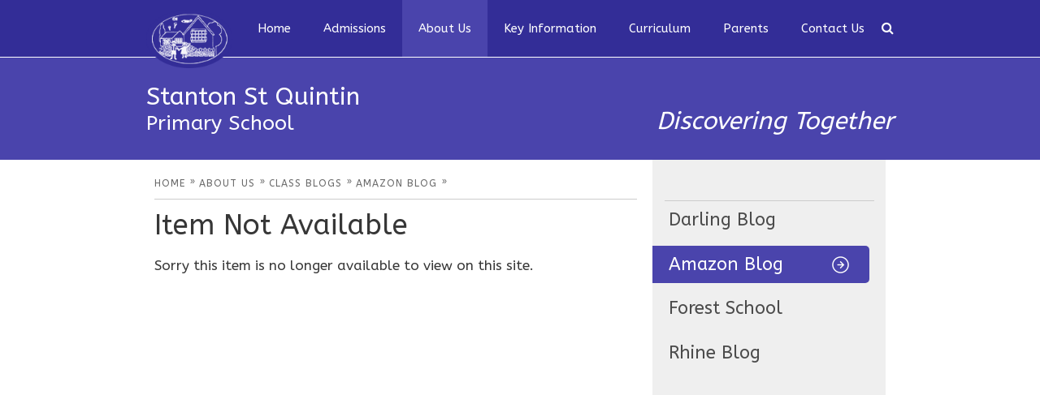

--- FILE ---
content_type: text/html
request_url: https://www.stantonschool.net/news/?pid=20&nid=5&storyid=218
body_size: 23286
content:

<!DOCTYPE html>
<!--[if IE 7]><html class="no-ios no-js lte-ie9 lte-ie8 lte-ie7" lang="en" xml:lang="en"><![endif]-->
<!--[if IE 8]><html class="no-ios no-js lte-ie9 lte-ie8"  lang="en" xml:lang="en"><![endif]-->
<!--[if IE 9]><html class="no-ios no-js lte-ie9"  lang="en" xml:lang="en"><![endif]-->
<!--[if !IE]><!--> <html class="no-ios no-js"  lang="en" xml:lang="en"><!--<![endif]-->
	<head>
		<meta http-equiv="X-UA-Compatible" content="IE=edge" />
		<meta http-equiv="content-type" content="text/html; charset=utf-8"/>
		
		<link rel="canonical" href="https://www.stantonschool.net/news/?pid=20&amp;nid=5&amp;storyid=218">
		<link rel="stylesheet" integrity="sha512-+L4yy6FRcDGbXJ9mPG8MT/3UCDzwR9gPeyFNMCtInsol++5m3bk2bXWKdZjvybmohrAsn3Ua5x8gfLnbE1YkOg==" crossorigin="anonymous" referrerpolicy="no-referrer" media="screen" href="https://cdnjs.cloudflare.com/ajax/libs/font-awesome/4.5.0/css/font-awesome.min.css?cache=260126">
<!--[if IE 7]><link rel="stylesheet" media="screen" href="https://cdn.juniperwebsites.co.uk/_includes/font-awesome/4.2.0/css/font-awesome-ie7.min.css?cache=v4.6.58.2">
<![endif]-->
		<title>Stanton St Quintin - Item Not Available</title>
		
<!--[if IE]>
<script>
console = {log:function(){return;}};
</script>
<![endif]-->

<script>
	var boolItemEditDisabled;
	var boolLanguageMode, boolLanguageEditOriginal;
	var boolViewingConnect;
	var boolConnectDashboard;
	var displayRegions = [];
	var intNewFileCount = 0;
	strItemType = "news story";
	strSubItemType = "News Story";

	var featureSupport = {
		tagging: false,
		eventTagging: false
	};
	var boolLoggedIn = false;
boolAdminMode = false;
	var boolSuperUser = false;
strCookieBarStyle = 'shape';
	intParentPageID = "20";
	intCurrentItemID = 218;
	intCurrentCatID = 5;
boolIsHomePage = false;
	boolItemEditDisabled = true;
	boolLanguageEditOriginal=true;
	strCurrentLanguage='en-gb';	strFileAttachmentsUploadLocation = 'bottom';	boolViewingConnect = false;	boolConnectDashboard = false;	var objEditorComponentList = {};

</script>

<script src="https://cdn.juniperwebsites.co.uk/admin/_includes/js/mutation_events.min.js?cache=v4.6.58.2"></script>
<script src="https://cdn.juniperwebsites.co.uk/admin/_includes/js/jquery/jquery.js?cache=v4.6.58.2"></script>
<script src="https://cdn.juniperwebsites.co.uk/admin/_includes/js/jquery/jquery.prefilter.js?cache=v4.6.58.2"></script>
<script src="https://cdn.juniperwebsites.co.uk/admin/_includes/js/jquery/jquery.query.js?cache=v4.6.58.2"></script>
<script src="https://cdn.juniperwebsites.co.uk/admin/_includes/js/jquery/js.cookie.js?cache=v4.6.58.2"></script>
<script src="/_includes/editor/template-javascript.asp?cache=260126"></script>
<script src="/admin/_includes/js/functions/minified/functions.login.new.asp?cache=260126"></script>

  <script>

  </script>
<link href="https://www.stantonschool.net/feeds/news.asp?nid=5&amp;pid=218&lang=en" rel="alternate" type="application/rss+xml" title="Stanton St Quintin - News Feed"><link href="https://www.stantonschool.net/feeds/comments.asp?title=Exploring our digestive system&amp;storyid=218&amp;nid=5&amp;item=news&amp;pid=20&lang=en" rel="alternate" type="application/rss+xml" title="Stanton St Quintin - Exploring our digestive system - Blog Post Comments"><link rel="stylesheet" media="screen" href="/_site/css/main.css?cache=260126">


	<meta name="mobile-web-app-capable" content="yes">
	<meta name="apple-mobile-web-app-capable" content="yes">
	<meta name="viewport" content="width=device-width, initial-scale=1, minimum-scale=1, maximum-scale=1">
	<link rel="author" href="/humans.txt">
	<link rel="icon" href="/_site/images/favicons/favicon.ico">
	<link rel="apple-touch-icon" href="/_site/images/favicons/favicon.png">
	<!-- <link rel="stylesheet" href="//fonts.googleapis.com/css?family=Roboto:300italic,300"> -->
	<link href='https://fonts.googleapis.com/css?family=Libre+Baskerville:400,400italic' rel='stylesheet' type='text/css'>
	<link href='https://fonts.googleapis.com/css?family=Montserrat' rel='stylesheet' type='text/css'>

	<script type="text/javascript">
	var iOS = ( navigator.userAgent.match(/(iPad|iPhone|iPod)/g) ? true : false );
	if (iOS) { $('html').removeClass('no-ios').addClass('ios'); }
	</script><link rel="stylesheet" media="screen" href="https://cdn.juniperwebsites.co.uk/_includes/css/content-blocks.css?cache=v4.6.58.2">
<link rel="stylesheet" media="screen" href="/_includes/css/cookie-colour.asp?cache=260126">
<link rel="stylesheet" media="screen" href="https://cdn.juniperwebsites.co.uk/_includes/css/cookies.css?cache=v4.6.58.2">
<link rel="stylesheet" media="screen" href="https://cdn.juniperwebsites.co.uk/_includes/css/cookies.advanced.css?cache=v4.6.58.2">
<link rel="stylesheet" media="screen" href="/_site/css/news.css?cache=260126">
<link rel="stylesheet" media="screen" href="https://cdn.juniperwebsites.co.uk/_includes/css/overlord.css?cache=v4.6.58.2">
<link rel="stylesheet" media="screen" href="https://cdn.juniperwebsites.co.uk/_includes/css/templates.css?cache=v4.6.58.2">
<link rel="stylesheet" media="screen" href="/_site/css/attachments.css?cache=260126">
<link rel="stylesheet" media="screen" href="/_site/css/templates.css?cache=260126">
<style>#print_me { display: none;}</style><script src="https://cdn.juniperwebsites.co.uk/admin/_includes/js/modernizr.js?cache=v4.6.58.2"></script>
<script integrity="sha256-oTyWrNiP6Qftu4vs2g0RPCKr3g1a6QTlITNgoebxRc4=" crossorigin="anonymous" referrerpolicy="no-referrer" src="https://code.jquery.com/ui/1.10.4/jquery-ui.min.js?cache=260126"></script>
<script src="https://cdn.juniperwebsites.co.uk/admin/_includes/js/jquery/jquery.ui.timepicker.min.js?cache=v4.6.58.2"></script>
<link rel="stylesheet" media="screen" href="https://cdn.juniperwebsites.co.uk/admin/_includes/css/jquery.ui.timepicker.css?cache=v4.6.58.2">
<script src="https://cdn.juniperwebsites.co.uk/admin/_includes/js/jquery/jquery-ui.touch-punch.min.js?cache=v4.6.58.2"></script>
<link rel="stylesheet" media="screen" href="https://cdn.juniperwebsites.co.uk/admin/_includes/css/jquery-ui.css?cache=v4.6.58.2">
<script src="https://cdn.juniperwebsites.co.uk/_includes/js/swfobject.js?cache=v4.6.58.2"></script>

        <meta property="og:site_name" content="Stanton St Quintin" />
        <meta property="og:title" content="Item Not Available" />
        <meta property="og:image" content="https://www.stantonschool.net/_site/images/design/thumbnail.jpg" />
        <meta property="og:type" content="website" />
        <meta property="twitter:card" content="summary" />
</head>


    <body>


<div id="print_me"></div>
<div class="mason mason--inner">

<header id="primary">
	<nav id="primary">
		<!--<div class="body-wrap">-->
			<div class="inner">
			<a href="/" id="main-logo">
				<img src="/_site/images/design/logo.png" alt="Main Logo">
			</a>
			<ul class="mobile-menu">
				<li><a>
					<span>Menu</span>
				</a></li>
			</ul>
			
			<button class="search__btn" data-toggle=".mason--search"></button>
			
			<ul class="nav-items"><li class="nav-items__item nav-items__item--page_1"><a class="nav-items__item__link" id="page_1" href="/home"><span>Home</span></a><button class="nav-items__item__button" data-tab=".nav-items__item--page_1--expand"><i class="nav-items__item__button__icon fa fa-angle-down"></i></button></li><li class="nav-items__item nav-items__item--page_82"><a class="nav-items__item__link" id="page_82" href="/parents/school-admissions"><span>Admissions</span></a><button class="nav-items__item__button" data-tab=".nav-items__item--page_82--expand"><i class="nav-items__item__button__icon fa fa-angle-down"></i></button></li><li class="nav-items__item nav-items__item--page_13 nav-items__item--selected"><a class="nav-items__item__link" id="page_13" href="/about-us"><span>About Us</span></a><button class="nav-items__item__button" data-tab=".nav-items__item--page_13--expand"><i class="nav-items__item__button__icon fa fa-angle-down"></i></button></li><li class="nav-items__item nav-items__item--page_1268"><a class="nav-items__item__link" id="page_1268" href="/key-info"><span>Key Information</span></a><button class="nav-items__item__button" data-tab=".nav-items__item--page_1268--expand"><i class="nav-items__item__button__icon fa fa-angle-down"></i></button></li><li class="nav-items__item nav-items__item--page_9"><a class="nav-items__item__link" id="page_9" href="/curriculum"><span>Curriculum</span></a><button class="nav-items__item__button" data-tab=".nav-items__item--page_9--expand"><i class="nav-items__item__button__icon fa fa-angle-down"></i></button></li><li class="nav-items__item nav-items__item--page_7"><a class="nav-items__item__link" id="page_7" href="/parents"><span>Parents</span></a><button class="nav-items__item__button" data-tab=".nav-items__item--page_7--expand"><i class="nav-items__item__button__icon fa fa-angle-down"></i></button></li><li class="nav-items__item nav-items__item--page_12"><a class="nav-items__item__link" id="page_12" href="/contact-us"><span>Contact Us</span></a><button class="nav-items__item__button" data-tab=".nav-items__item--page_12--expand"><i class="nav-items__item__button__icon fa fa-angle-down"></i></button></li></ul>
			<div class="search" tabindex="1">
			
				<form action="/search/default.asp?pid=2" method="post">
					<input class="search_input" id="search_box" type="text" value="Search" name="searchValue" title="search" onblur="if (this.value == '') {this.value = 'Search';}" onfocus="if (this.value == 'Search') {this.value = '';}">
<button class="search_submit" type="submit" name="Search"><i class="fa fa-search"></i></button>
				</form>
			</div>
		<!--</div>-->
		</div>
	</nav>

	
</header>



<div class="inner-pages">
	<div class="body-wrap">
		<div class="logo-text">
			<h1>Stanton St Quintin<small>Primary School</small></h1>
			<span>Discovering Together</span>
		</div>
	</div>
</div>

<div class="body-wrap">

	
	
<section id="primary-content">
	
	<div class="breadcrumbs">
		<ul class="location__path"><li class="location__path__item location__path__item--page_1"><a class="location__path__item__link" id="page_1" href="/home"><span>Home</span></a><span class="location__path__item__sep">&raquo;</span></li><li class="location__path__item location__path__item--page_13 location__path__item--selected"><a class="location__path__item__link" id="page_13" href="/about-us"><span>About Us</span></a><span class="location__path__item__sep">&raquo;</span></li><li class="location__path__item location__path__item--page_20 location__path__item--selected"><a class="location__path__item__link" id="page_20" href="/children/class-blogs"><span>Class Blogs</span></a><span class="location__path__item__sep">&raquo;</span></li><li class="location__path__item location__path__item--news_category_5 location__path__item--selected"><a class="location__path__item__link" id="news_category_5" href="/news/?pid=20&amp;nid=5"><span>Amazon Blog</span></a><span class="location__path__item__sep">&raquo;</span></li></ul>
	</div>
	

<div class="content content--news_story"><h1 class="content__title" id="itemTitle">Item Not Available</h1><p>Sorry this item is no longer available to view on this site.</p>
<script>
	function loadmore(ele, event) {
		event.preventDefault();
		$.ajax({
			url: $(ele).attr('href'),
			dataType: "JSON",

			success: function(data) {
				$('.content__news__list').append(data.newsStories);
				if (data.moreLink) {
					$(ele).replaceWith(data.moreLink.replace(/&amp;/g, '&'));
				} else {
					$(ele).remove();
				}
			}
		});
	}
</script>
			</div>
</section>
		
	

	<aside id="primary">

		<nav><ul class="subnav__list"><li class="subnav__list__item subnav__list__item--news_category_3"><a class="subnav__list__item__link" id="news_category_3" href="/news/?pid=20&amp;nid=3">Darling Blog</a></li><li class="subnav__list__item subnav__list__item--news_category_5 subnav__list__item--selected"><a class="subnav__list__item__link" id="news_category_5" href="/news/?pid=20&amp;nid=5">Amazon Blog</a></li><li class="subnav__list__item subnav__list__item--news_category_4"><a class="subnav__list__item__link" id="news_category_4" href="/news/?pid=20&amp;nid=4">Forest School</a></li><li class="subnav__list__item subnav__list__item--news_category_6"><a class="subnav__list__item__link" id="news_category_6" href="/news/?pid=20&amp;nid=6">Rhine Blog</a></li></ul></nav>

	</aside>


	

</div>
	
	

	<footer id="primary">
		<div class="body-wrap">
			<section id="contact-details">
				<ul><li>Stanton St Quintin, Chippenham, Wiltshire, SN14 6DQ</li><li><a href="mailto:admin@stanton-st-quintin.wilts.sch.uk">admin@stanton-st-quintin.wilts.sch.uk</a></li><li>01666 837 602</li></ul>
			</section>
			<section id="copyright">
				<ul>
					<li>&copy; 2026 Stanton St Quintin Primary School</li>
					<li>Website design by <a target="_blank" href="http://www.e4education.co.uk">e4education</a></li>
					<li><a href="https://www.stantonschool.net/accessibility.asp?level=high-vis&amp;item=news_story_218" title="This link will display the current page in high visibility mode, suitable for screen reader software">High Visibility Version</a> <span class="footer__sep">|</span> <a href="https://www.stantonschool.net/accessibility-statement/">Accessibility Statement</a> <span class="footer__sep">|</span> <a href="/sitemap/?pid=0">Sitemap</a></li>
				</ul>
			</section>
		</div>
	</footer>

	<div class="logos">
		<div class="logos__inner">
			<ul class="logos__list owl-carousel"><li class="logos__list__item"><a href="https://parentview.ofsted.gov.uk/" target="_blank"><img src="/_site/data/files/images/Accreditations/CD89D25BB8B303BB0A81EB95531258EF.png" title="Parent View" alt="Parent View"/></a></li></ul>
		</div>
	</div>

	

<!-- JS -->

<script type="text/javascript" src="/_includes/js/mason.js"></script>
<script type="text/javascript" src="/_site/js/owl.carousel.min.js"></script>


<script type="text/javascript">

$(document).ready(function() {

	$('.mobile-menu').on('click', function(){
        $('.nav-items').slideToggle('slow');
        $('.mason').toggleClass('mason--menu-mob');
        return false;
    });

    function checkWidth() {
        var windowSize = $(window).width();

        if (windowSize <= 910) {
            $(".nav-items").hide();
            $(".mobile-menu").show();
        }
        else if (windowSize >= 910) {
            $(".nav-items").show();
            $(".mobile-menu").hide();
        }
    }
    checkWidth();
    $(window).resize(checkWidth);

    var logos = $(".logos__list");
    logos.owlCarousel({
        margin: 40,
        stagePadding: 0,
        loop: false,
        autoWidth: true
    });

});

</script>

<!-- /JS -->
<script src="https://cdn.juniperwebsites.co.uk/admin/_includes/js/functions/minified/functions.dialog.js?cache=v4.6.58.2"></script>
<div class="cookie_information cookie_information--shape cookie_information--bottom cookie_information--left cookie_information--active"> <div class="cookie_information__icon_container "> <div class="cookie_information__icon " title="Cookie Settings"><i class="fa fa-exclamation"></i></div> <div class="cookie_information__hex "></div> </div> <div class="cookie_information__inner"> <div class="cookie_information__hex cookie_information__hex--large"></div> <div class="cookie_information__info"> <h1 class="">Cookie Policy</h1> <article>This site uses cookies to store information on your computer. <a href="/privacy-cookies" title="See cookie policy">Click here for more information</a><div class="cookie_information__buttons"><button class="cookie_information__button " data-type="allow" title="Accept All" aria-label="Accept All">Accept All</button><button class="cookie_information__button  " data-type="deny" title="Deny" aria-label="Deny">Deny</button><button class="cookie_information__button " data-type="deny-all" title="Deny All" aria-label="Deny All">Deny All</button></div></article> </div> <button class="cookie_information__close"><i class="fa fa-times" ria-hidden="true"></i></button> </div></div>

<script>
    var strDialogTitle = 'Manage Cookies',
        strDialogSaveButton = 'Save',
        strDialogRevokeButton = 'Revoke';

    $(document).ready(function(){
        $('.cookie_information__icon, .cookie_information__close').on('click', function() {
            $('.cookie_information').toggleClass('cookie_information--active');
        });

        if ($.cookie.allowed()) {
            $('.cookie_information__icon_container').addClass('cookie_information__icon_container--hidden');
            $('.cookie_information').removeClass('cookie_information--active');
        }

        $(document).on('click', '.cookie_information__button', function() {
            var strType = $(this).data('type');
            if (strType === 'settings') {
                openCookieSettings();
            } else {
                saveCookiePreferences(strType, '');
            }
        });
        if (!$('.cookie_ui').length) {
            $('body').append($('<div>', {
                class: 'cookie_ui'
            }));
        }

        var openCookieSettings = function() {
            $('body').e4eDialog({
                diagTitle: strDialogTitle,
                contentClass: 'clublist--add',
                width: '500px',
                height: '90%',
                source: '/privacy-cookies/cookie-popup.asp',
                bind: false,
                appendTo: '.cookie_ui',
                buttons: [{
                    id: 'primary',
                    label: strDialogSaveButton,
                    fn: function() {
                        var arrAllowedItems = [];
                        var strType = 'allow';
                        arrAllowedItems.push('core');
                        if ($('#cookie--targeting').is(':checked')) arrAllowedItems.push('targeting');
                        if ($('#cookie--functional').is(':checked')) arrAllowedItems.push('functional');
                        if ($('#cookie--performance').is(':checked')) arrAllowedItems.push('performance');
                        if (!arrAllowedItems.length) strType = 'deny';
                        if (!arrAllowedItems.length === 4) arrAllowedItems = 'all';
                        saveCookiePreferences(strType, arrAllowedItems.join(','));
                        this.close();
                    }
                }, {
                    id: 'close',
                    
                    label: strDialogRevokeButton,
                    
                    fn: function() {
                        saveCookiePreferences('deny', '');
                        this.close();
                    }
                }]
            });
        }
        var saveCookiePreferences = function(strType, strCSVAllowedItems) {
            if (!strType) return;
            if (!strCSVAllowedItems) strCSVAllowedItems = 'all';
            $.ajax({
                'url': '/privacy-cookies/json.asp?action=updateUserPreferances',
                data: {
                    preference: strType,
                    allowItems: strCSVAllowedItems === 'all' ? '' : strCSVAllowedItems
                },
                success: function(data) {
                    var arrCSVAllowedItems = strCSVAllowedItems.split(',');
                    if (data) {
                        if ('allow' === strType && (strCSVAllowedItems === 'all' || (strCSVAllowedItems.indexOf('core') > -1 && strCSVAllowedItems.indexOf('targeting') > -1) && strCSVAllowedItems.indexOf('functional') > -1 && strCSVAllowedItems.indexOf('performance') > -1)) {
                            if ($(document).find('.no__cookies').length > 0) {
                                $(document).find('.no__cookies').each(function() {
                                    if ($(this).data('replacement')) {
                                        var replacement = $(this).data('replacement')
                                        $(this).replaceWith(replacement);
                                    } else {
                                        window.location.reload();
                                    }
                                });
                            }
                            $('.cookie_information__icon_container').addClass('cookie_information__icon_container--hidden');
                            $('.cookie_information').removeClass('cookie_information--active');
                            $('.cookie_information__info').find('article').replaceWith(data);
                        } else {
                            $('.cookie_information__info').find('article').replaceWith(data);
                            if(strType === 'dontSave' || strType === 'save') {
                                $('.cookie_information').removeClass('cookie_information--active');
                            } else if(strType === 'deny') {
                                $('.cookie_information').addClass('cookie_information--active');
                            } else {
                                $('.cookie_information').removeClass('cookie_information--active');
                            }
                        }
                    }
                }
            });
        }
    });
</script><script>
var loadedJS = {"https://cdn.juniperwebsites.co.uk/admin/_includes/js/mutation_events.min.js": true,"https://cdn.juniperwebsites.co.uk/admin/_includes/js/jquery/jquery.js": true,"https://cdn.juniperwebsites.co.uk/admin/_includes/js/jquery/jquery.prefilter.js": true,"https://cdn.juniperwebsites.co.uk/admin/_includes/js/jquery/jquery.query.js": true,"https://cdn.juniperwebsites.co.uk/admin/_includes/js/jquery/js.cookie.js": true,"/_includes/editor/template-javascript.asp": true,"/admin/_includes/js/functions/minified/functions.login.new.asp": true,"https://cdn.juniperwebsites.co.uk/admin/_includes/js/modernizr.js": true,"https://code.jquery.com/ui/1.10.4/jquery-ui.min.js": true,"https://cdn.juniperwebsites.co.uk/admin/_includes/js/jquery/jquery.ui.timepicker.min.js": true,"https://cdn.juniperwebsites.co.uk/admin/_includes/js/jquery/jquery-ui.touch-punch.min.js": true,"https://cdn.juniperwebsites.co.uk/_includes/js/swfobject.js": true,"https://cdn.juniperwebsites.co.uk/admin/_includes/js/functions/minified/functions.dialog.js": true};
var loadedCSS = {"https://cdnjs.cloudflare.com/ajax/libs/font-awesome/4.5.0/css/font-awesome.min.css": true,"https://cdn.juniperwebsites.co.uk/_includes/font-awesome/4.2.0/css/font-awesome-ie7.min.css": true,"/_site/css/main.css": true,"https://cdn.juniperwebsites.co.uk/_includes/css/content-blocks.css": true,"/_includes/css/cookie-colour.asp": true,"https://cdn.juniperwebsites.co.uk/_includes/css/cookies.css": true,"https://cdn.juniperwebsites.co.uk/_includes/css/cookies.advanced.css": true,"/_site/css/news.css": true,"https://cdn.juniperwebsites.co.uk/_includes/css/overlord.css": true,"https://cdn.juniperwebsites.co.uk/_includes/css/templates.css": true,"/_site/css/attachments.css": true,"/_site/css/templates.css": true,"https://cdn.juniperwebsites.co.uk/admin/_includes/css/jquery.ui.timepicker.css": true,"https://cdn.juniperwebsites.co.uk/admin/_includes/css/jquery-ui.css": true};
</script>


</body>
</html>